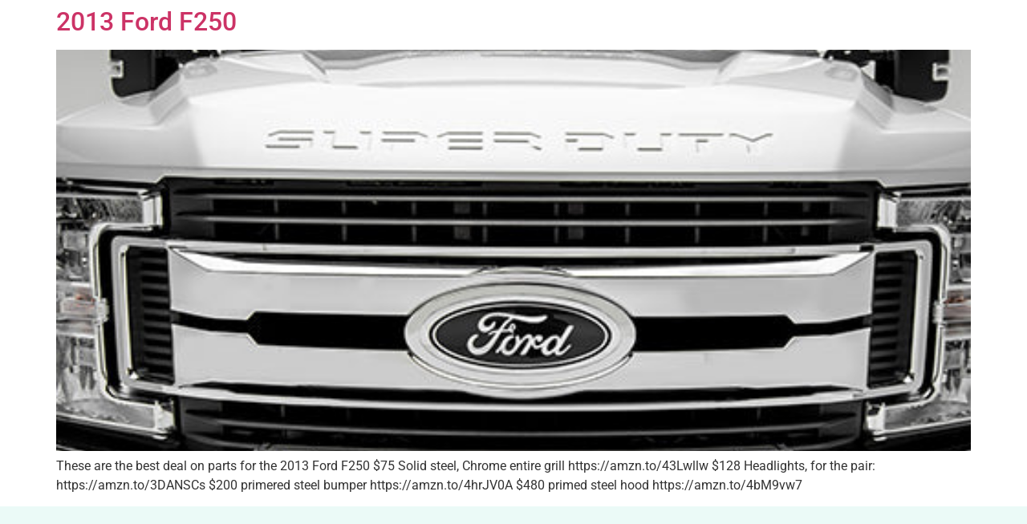

--- FILE ---
content_type: text/css
request_url: https://www.autobodysales.com/wp-content/uploads/elementor/css/post-885.css?ver=1768936654
body_size: 88
content:
.elementor-885 .elementor-element.elementor-element-a93d16d:not(.elementor-motion-effects-element-type-background), .elementor-885 .elementor-element.elementor-element-a93d16d > .elementor-motion-effects-container > .elementor-motion-effects-layer{background-color:#EBFAF7;}.elementor-885 .elementor-element.elementor-element-a93d16d > .elementor-container{max-width:1320px;}.elementor-885 .elementor-element.elementor-element-a93d16d{transition:background 0.3s, border 0.3s, border-radius 0.3s, box-shadow 0.3s;padding:50px 0px 50px 0px;}.elementor-885 .elementor-element.elementor-element-a93d16d > .elementor-background-overlay{transition:background 0.3s, border-radius 0.3s, opacity 0.3s;}.elementor-885 .elementor-element.elementor-element-611539a > .elementor-element-populated{margin:0px 0px 0px 0px;--e-column-margin-right:0px;--e-column-margin-left:0px;padding:0px 0px 0px 0px;}.elementor-theme-builder-content-area{height:400px;}.elementor-location-header:before, .elementor-location-footer:before{content:"";display:table;clear:both;}@media(min-width:768px){.elementor-885 .elementor-element.elementor-element-611539a{width:100%;}}